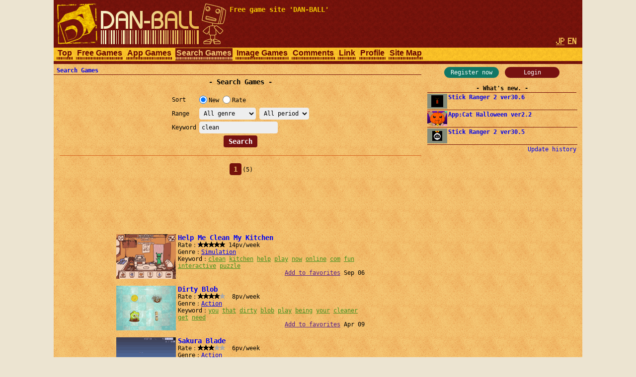

--- FILE ---
content_type: text/html; charset=UTF-8
request_url: https://dan-ball.jp/en/search/?s=clean
body_size: 5445
content:
<!DOCTYPE HTML><HTML LANG="en"><HEAD PREFIX="og: http://ogp.me/ns# fb: http://ogp.me/ns/fb# article: http://ogp.me/ns/article#">
<TITLE>Search Games - Free game site DAN-BALL</TITLE><META NAME="Description" CONTENT="Game search engine for free online games. Tell us your favorite online games.">
<script async src="https://pagead2.googlesyndication.com/pagead/js/adsbygoogle.js"></script>
<META HTTP-EQUIV="x-dns-prefetch-control" CONTENT="on"><LINK REL="preconnect dns-prefetch" HREF="https://adservice.google.com"><LINK REL="preconnect dns-prefetch" HREF="https://googleads.g.doubleclick.net"><LINK REL="preconnect dns-prefetch" HREF="https://tpc.googlesyndication.com"><LINK REL="preconnect dns-prefetch" HREF="https://www.google.com"><LINK REL="preconnect dns-prefetch" HREF="https://www.googletagservices.com"><LINK HREF="/style.css?158" REL="STYLESHEET"><SCRIPT SRC="/java.js?124"></SCRIPT><LINK REL="canonical" HREF="https://dan-ball.jp/en/search/">
<SCRIPT TYPE="application/ld+json">[{"@context":"http://schema.org","@type":"WebPage","name":"Search Games","description":"Game search engine for free online games. Tell us your favorite online games.","url":"https://dan-ball.jp/en/search/"},{"@context":"http://schema.org","@type":"BreadcrumbList","itemListElement":[{"@type":"ListItem","position":1,"item":{"@id":"https://dan-ball.jp/en/","name":"Free game site DAN-BALL"}},{"@type":"ListItem","position":2,"item":{"@id":"https://dan-ball.jp/en/search/","name":"Search Games"}}]}]</SCRIPT>
<META PROPERTY="og:title" CONTENT="Search Games"><META PROPERTY="og:type" CONTENT="WebPage"><META PROPERTY="og:url" CONTENT="https://dan-ball.jp/en/search/"><META PROPERTY="og:site_name" CONTENT="Free game site DAN-BALL"><META PROPERTY="og:description" CONTENT="Game search engine for free online games. Tell us your favorite online games."><LINK REL="alternate" HREF="https://dan-ball.jp/search/?s=clean" HREFLANG="ja"><LINK REL="alternate" HREF="https://dan-ball.jp/en/search/?s=clean" HREFLANG="en"><LINK REL="apple-touch-icon-precomposed" HREF="/apple-touch-icon-precomposed.png"><META NAME="viewport" CONTENT="width=device-width,initial-scale=1,minimum-scale=1"><META NAME="referrer" CONTENT="unsafe-url"></HEAD><BODY><DIV ID="header"><DIV ID="header_box"><A HREF="https://dan-ball.jp/en/" TITLE="Free game site DAN-BALL" ID="header_a"><SPAN ID="logo"><IMG SRC="/images/title7.png" ALT="Free game site DAN-BALL" HEIGHT="168" WIDTH="342" ID="logo_img"></SPAN><B ID="header_cmt_t">Free game site &#39;DAN-BALL&#39; </B></A></DIV><DIV ID="header_lg"><A HREF="/search/?s=clean" CLASS="header_lg_as" HREFLANG="ja"><IMG ID="lg_jp1" SRC="/images/lg.png" HEIGHT="32" WIDTH="36"></A> <SPAN CLASS="header_lg_as"><IMG ID="lg_en2" SRC="/images/lg.png" HEIGHT="32" WIDTH="36"></SPAN></DIV><DIV ID="menu"><A CLASS="menu_a" TITLE="Free game site DAN-BALL" HREF="/en/">Top</A><A CLASS="menu_a" TITLE="Free Games" HREF="/en/javagame/">Free Games</A><A CLASS="menu_a" TITLE="App Games" HREF="/en/mobile/">App Games</A><A ID="menu_v" CLASS="menu_a" TITLE="Search Games" HREF="/en/search/">Search Games</A><A CLASS="menu_a" TITLE="Spot difference &amp; Illusion" HREF="/en/flash/">Image Games</A><A CLASS="menu_a" TITLE="Comments" HREF="/en/bbs/">Comments</A><A CLASS="menu_a" TITLE="Link" HREF="/en/link/">Link</A><A CLASS="menu_a" TITLE="Profiles of ha55ii, tylor and otascube" HREF="/en/profile.html">Profile</A><A CLASS="menu_a" TITLE="Site Map" HREF="/en/sitemap.html">Site Map</A><A ID="menu_fvw" CLASS="menu_a" HREF="javascript:void(0)" ONCLICK="document.getElementById('menu').style.height='auto';document.getElementById('menu_fvw').style.display='none';">▼</A></DIV></DIV><DIV ID="middle"><DIV ID="middle_ru"><DIV ID="wel"><A HREF="/en/entry/" TITLE="User registration" ID="wel_e">Register now</A>　<A HREF="/en/login.html" TITLE="Login" ID="wel_l">Login</A></DIV><DIV ID="sp_info"><DIV CLASS="si_ttl">What&#39;s new.</DIV><DIV CLASS="sp_info_box"><A HREF="/en/javagame/ranger2/" TITLE="Stick Ranger 2 ver30.6" CLASS="sp_info_a"><IMG SRC="/images/schedule/2026012311.gif" ALT="Stick Ranger 2 ver30.6" WIDTH="40" HEIGHT="30" CLASS="sp_info_img">Stick Ranger 2 ver30.6</A></DIV><DIV CLASS="sp_info_box"><A HREF="/en/mobile/cathalloween/" TITLE="App:Cat Halloween ver2.2" CLASS="sp_info_a"><IMG SRC="/images/schedule/sm_cathalloween.gif" ALT="App:Cat Halloween ver2.2" WIDTH="40" HEIGHT="30" CLASS="sp_info_img">App:Cat Halloween ver2.2</A></DIV><DIV CLASS="sp_info_box"><A HREF="/en/javagame/ranger2/" TITLE="Stick Ranger 2 ver30.5" CLASS="sp_info_a"><IMG SRC="/images/schedule/2026011611.gif" ALT="Stick Ranger 2 ver30.5" WIDTH="40" HEIGHT="30" CLASS="sp_info_img">Stick Ranger 2 ver30.5</A></DIV><DIV STYLE="TEXT-ALIGN:right;MARGIN:2px 0 0;"><A HREF="/en/history.html" TITLE="Update history" CLASS="sp_info_h">Update history</A></DIV></DIV><DIV ID="mrw_ads"><DIV CLASS="ad_div_vh">
<!-- R 右サイド -->
<ins class="adsbygoogle" style="display:block;"  data-ad-client="ca-pub-1932062691308093" data-ad-slot="9954051307" data-ad-format=""></ins>
<script>(adsbygoogle=window.adsbygoogle || []).push({});</script>
</DIV></DIV></DIV><DIV ID="middle_l"><SCRIPT>gs_cookie_ck();</SCRIPT><DIV ID="pan"><A HREF="/en/search/" TITLE="Search Games">Search Games</A></DIV><H1 CLASS="F2 bttl">Search Games</H1><FORM METHOD="POST" ACTION="/en/search/" CLASS="search" STYLE="DISPLAY:inline-block;"><TABLE CLASS="ftbl"><TR><TH>Sort   </TH><TD><LABEL><INPUT TYPE="RADIO" NAME="o" VALUE="n" CHECKED>New</LABEL> <LABEL><INPUT TYPE="RADIO" NAME="o" VALUE="v">Rate</LABEL></TD></TR><TR><TH>Range  </TH><TD><SELECT NAME="gl" TABINDEX="0"><OPTION VALUE="" SELECTED>All genre<OPTION VALUE="act">Action<OPTION VALUE="rcg">Race<OPTION VALUE="stg">Shooting<OPTION VALUE="rpg">Role-playing<OPTION VALUE="avg">Adventure<OPTION VALUE="slg">Simulation<OPTION VALUE="rts">Strategy<OPTION VALUE="pzl">Puzzle<OPTION VALUE="etc">Others</SELECT> <SELECT NAME="t" TABINDEX="0"><OPTION VALUE="" SELECTED>All period<OPTION VALUE="24">24 hours<OPTION VALUE="168">1 week<OPTION VALUE="720">1 month</SELECT></TD></TR><TR><TH>Keyword</TH><TD><INPUT TYPE="TEXT" NAME="s" VALUE="clean" ID="kwd"></TD></TR></TABLE><DIV CLASS="tcm0"><INPUT TYPE="SUBMIT" VALUE="Search"></DIV></FORM><HR STYLE="CLEAR:both;"><DIV CLASS="page"><B CLASS="page_s">1</B> <SPAN CLASS="F0">(5)</SPAN></DIV><DIV CLASS="ad_div_h">
<!-- R 汎用バナー -->
<ins class="adsbygoogle" style="display:block;"  data-ad-client="ca-pub-1932062691308093" data-ad-slot="3520504891" data-ad-format="horizontal"></ins>
<script>(adsbygoogle=window.adsbygoogle || []).push({});</script>
</DIV><DIV CLASS="box"><A CLASS="box_a" HREF="/en/search/jump.php?no=6719" CLASS="t" TARGET="_blank"><IMG CLASS="box_img" SRC="/images/search/6719.png" ALT="Help Me Clean My Kitchen" HEIGHT="90" WIDTH="120">Help Me Clean My Kitchen</A><BR>Rate：<DIV CLASS="star"><DIV CLASS="star_c1" STYLE="LEFT:-53px"></DIV><SPAN CLASS="star_span"></SPAN></DIV> 14pv/week<BR>Genre：<A HREF="/en/search/?gl=slg&o=v" TITLE="Search Simulation games">Simulation</A><BR>Keyword：<A HREF="/en/search/?s=clean" CLASS="box_ka">clean</A> <WBR><A HREF="/en/search/?s=kitchen" CLASS="box_ka">kitchen</A> <WBR><A HREF="/en/search/?s=help" CLASS="box_ka">help</A> <WBR><A HREF="/en/search/?s=play" CLASS="box_ka">play</A> <WBR><A HREF="/en/search/?s=now" CLASS="box_ka">now</A> <WBR><A HREF="/en/search/?s=online" CLASS="box_ka">online</A> <WBR><A HREF="/en/search/?s=com" CLASS="box_ka">com</A> <WBR><A HREF="/en/search/?s=fun" CLASS="box_ka">fun</A> <WBR><A HREF="/en/search/?s=interactive" CLASS="box_ka">interactive</A> <WBR><A HREF="/en/search/?s=puzzle" CLASS="box_ka">puzzle</A> <WBR><DIV ALIGN="right"><A HREF="" ONCLICK="javascript:gs_entry(6719,0,'/en/');return false;" ID="f0">Add to favorites</A> Sep 06</DIV></DIV><DIV CLASS="box"><A CLASS="box_a" HREF="/en/search/jump.php?no=6010" CLASS="t" TARGET="_blank"><IMG CLASS="box_img" SRC="/images/search/6010.png" ALT="Dirty Blob" HEIGHT="90" WIDTH="120">Dirty Blob</A><BR>Rate：<DIV CLASS="star"><DIV CLASS="star_c0" STYLE="LEFT:-11px"></DIV><SPAN CLASS="star_span"></SPAN></DIV>  8pv/week<BR>Genre：<A HREF="/en/search/?gl=act&o=v" TITLE="Search Action games">Action</A><BR>Keyword：<A HREF="/en/search/?s=you" CLASS="box_ka">you</A> <WBR><A HREF="/en/search/?s=that" CLASS="box_ka">that</A> <WBR><A HREF="/en/search/?s=dirty" CLASS="box_ka">dirty</A> <WBR><A HREF="/en/search/?s=blob" CLASS="box_ka">blob</A> <WBR><A HREF="/en/search/?s=play" CLASS="box_ka">play</A> <WBR><A HREF="/en/search/?s=being" CLASS="box_ka">being</A> <WBR><A HREF="/en/search/?s=your" CLASS="box_ka">your</A> <WBR><A HREF="/en/search/?s=cleaner" CLASS="box_ka">cleaner</A> <WBR><A HREF="/en/search/?s=get" CLASS="box_ka">get</A> <WBR><A HREF="/en/search/?s=need" CLASS="box_ka">need</A> <WBR><DIV ALIGN="right"><A HREF="" ONCLICK="javascript:gs_entry(6010,1,'/en/');return false;" ID="f1">Add to favorites</A> Apr 09</DIV></DIV><DIV CLASS="box"><A CLASS="box_a" HREF="/en/search/jump.php?no=5809" CLASS="t" TARGET="_blank"><IMG CLASS="box_img" SRC="/images/search/5809.png" ALT="Sakura Blade" HEIGHT="90" WIDTH="120">Sakura Blade</A><BR>Rate：<DIV CLASS="star"><DIV CLASS="star_c0" STYLE="LEFT:-22px"></DIV><SPAN CLASS="star_span"></SPAN></DIV>  6pv/week<BR>Genre：<A HREF="/en/search/?gl=act&o=v" TITLE="Search Action games">Action</A><BR>Keyword：<A HREF="/en/search/?s=sakura" CLASS="box_ka">sakura</A> <WBR><A HREF="/en/search/?s=blade" CLASS="box_ka">blade</A> <WBR><A HREF="/en/search/?s=secret" CLASS="box_ka">secret</A> <WBR><A HREF="/en/search/?s=sword" CLASS="box_ka">sword</A> <WBR><A HREF="/en/search/?s=cleanse" CLASS="box_ka">cleanse</A> <WBR><A HREF="/en/search/?s=evilness" CLASS="box_ka">evilness</A> <WBR><DIV ALIGN="right"><A HREF="" ONCLICK="javascript:gs_entry(5809,2,'/en/');return false;" ID="f2">Add to favorites</A> Sep 21</DIV></DIV><DIV CLASS="box"><A CLASS="box_a" HREF="/en/search/jump.php?no=4548" CLASS="t" TARGET="_blank"><IMG CLASS="box_img" SRC="/images/search/4548.png" ALT="Super Boxotron 2000" HEIGHT="90" WIDTH="120">Super Boxotron 2000</A><BR>Rate：<DIV CLASS="star"><DIV CLASS="star_c0" STYLE="LEFT:-22px"></DIV><SPAN CLASS="star_span"></SPAN></DIV>  6pv/week<BR>Genre：<A HREF="/en/search/?gl=stg&o=v" TITLE="Search Shooting games">Shooting</A><BR>Keyword：<A HREF="/en/search/?s=online" CLASS="box_ka">online</A> <WBR><A HREF="/en/search/?s=super" CLASS="box_ka">super</A> <WBR><A HREF="/en/search/?s=boxotron" CLASS="box_ka">boxotron</A> <WBR><A HREF="/en/search/?s=puzzle" CLASS="box_ka">puzzle</A> <WBR><A HREF="/en/search/?s=match" CLASS="box_ka">match</A> <WBR><A HREF="/en/search/?s=zhero" CLASS="box_ka">zhero</A> <WBR><A HREF="/en/search/?s=com" CLASS="box_ka">com</A> <WBR><A HREF="/en/search/?s=destroy" CLASS="box_ka">destroy</A> <WBR><A HREF="/en/search/?s=crates" CLASS="box_ka">crates</A> <WBR><A HREF="/en/search/?s=clean" CLASS="box_ka">clean</A> <WBR><DIV ALIGN="right"><A HREF="" ONCLICK="javascript:gs_entry(4548,3,'/en/');return false;" ID="f3">Add to favorites</A> Apr 08</DIV></DIV><DIV CLASS="box"><A CLASS="box_a" HREF="/en/search/jump.php?no=3430" CLASS="t" TARGET="_blank"><IMG CLASS="box_img" SRC="/images/search/3430.png" ALT="Cleansing" HEIGHT="90" WIDTH="120">Cleansing</A><BR>Rate：<DIV CLASS="star"><DIV CLASS="star_c0" STYLE="LEFT:-22px"></DIV><SPAN CLASS="star_span"></SPAN></DIV>  6pv/week<BR>Genre：<A HREF="/en/search/?gl=act&o=v" TITLE="Search Action games">Action</A><BR>Keyword：<A HREF="/en/search/?s=online" CLASS="box_ka">online</A> <WBR><A HREF="/en/search/?s=cleansing" CLASS="box_ka">cleansing</A> <WBR><A HREF="/en/search/?s=zhero" CLASS="box_ka">zhero</A> <WBR><A HREF="/en/search/?s=com" CLASS="box_ka">com</A> <WBR><A HREF="/en/search/?s=creature" CLASS="box_ka">creature</A> <WBR><A HREF="/en/search/?s=comes" CLASS="box_ka">comes</A> <WBR><A HREF="/en/search/?s=across" CLASS="box_ka">across</A> <WBR><A HREF="/en/search/?s=small" CLASS="box_ka">small</A> <WBR><A HREF="/en/search/?s=town" CLASS="box_ka">town</A> <WBR><A HREF="/en/search/?s=night" CLASS="box_ka">night</A> <WBR><DIV ALIGN="right"><A HREF="" ONCLICK="javascript:gs_entry(3430,4,'/en/');return false;" ID="f4">Add to favorites</A> Mar 17</DIV></DIV><DIV CLASS="ad_div_r">
<!-- R 汎用レクタングル -->
<ins class="adsbygoogle" style="display:block;"  data-ad-client="ca-pub-1932062691308093" data-ad-slot="7814973126" data-ad-format="rectangle"></ins>
<script>(adsbygoogle=window.adsbygoogle || []).push({});</script>
</DIV><DIV CLASS="page"><B CLASS="page_s">1</B> <SPAN CLASS="F0">(5)</SPAN></DIV><HR><B CLASS="bttl" STYLE="MARGIN:0;"><A HREF="/en/bbs/search.html" TITLE="Search Games Comments">Search Games Comments</A></B></DIV><DIV ID="middle_rd"><DIV CLASS="sp_info"><DIV CLASS="si_ttl">Favorites</DIV><DIV ID="favorites"></DIV><DIV CLASS="si_box"><A HREF="/en/search/?fr=1" TITLE="List of favorites">List of favorites</A><BR><A HREF="/en/search/edit.php" TITLE="">Edit favorites</A></DIV></DIV><BR><DIV CLASS="si_ttl">Access counter</DIV><DIV ID="counter2_graph" CLASS="si_box"><DIV CLASS="counter2_bar"><DIV CLASS="counter2_bar1" STYLE="MARGIN-TOP:12.68px;HEIGHT:37.32px;BACKGROUND:#d72"></DIV>79374</DIV><DIV CLASS="counter2_bar"><DIV CLASS="counter2_bar1" STYLE="MARGIN-TOP:9.72px;HEIGHT:40.28px;BACKGROUND:#d72"></DIV>85678</DIV><DIV CLASS="counter2_bar"><DIV CLASS="counter2_bar1" STYLE="MARGIN-TOP:12.38px;HEIGHT:37.62px;BACKGROUND:#d72"></DIV>80023</DIV><DIV CLASS="counter2_bar"><DIV CLASS="counter2_bar1" STYLE="MARGIN-TOP:9.85px;HEIGHT:40.15px;BACKGROUND:#d72"></DIV>85398</DIV><DIV CLASS="counter2_bar"><DIV CLASS="counter2_bar1" STYLE="MARGIN-TOP:7.92px;HEIGHT:42.08px;BACKGROUND:#d72"></DIV>89496</DIV><DIV CLASS="counter2_bar"><DIV CLASS="counter2_bar1" STYLE="MARGIN-TOP:2.24px;HEIGHT:47.76px;BACKGROUND:#d72"></DIV>101k</DIV><DIV CLASS="counter2_bar"><DIV CLASS="counter2_bar1" STYLE="MARGIN-TOP:0px;HEIGHT:50px;BACKGROUND:#d72"></DIV>106k</DIV><DIV CLASS="counter2_bar"><DIV CLASS="counter2_bar1" STYLE="MARGIN-TOP:4.08px;HEIGHT:45.92px;BACKGROUND:#a84416"></DIV>97680</DIV><DIV ID="counter2_count">1256245552</DIV></DIV><BR><DIV CLASS="sp_info"><DIV CLASS="si_ttl">By genre</DIV><DIV CLASS="si_box"><DIV CLASS="ttm0">･[ACT] <A HREF="/en/search/?gl=act&o=v" TITLE="Search Action games">Action</A>(1720)<BR>･[RCG] <A HREF="/en/search/?gl=rcg&o=v" TITLE="Search Race games">Race</A>(161)<BR>･[STG] <A HREF="/en/search/?gl=stg&o=v" TITLE="Search Shooting games">Shooting</A>(679)<BR>･[RPG] <A HREF="/en/search/?gl=rpg&o=v" TITLE="Search Role-playing games">Role-playing</A>(185)<BR>･[AVG] <A HREF="/en/search/?gl=avg&o=v" TITLE="Search Adventure games">Adventure</A>(227)<BR>･[SLG] <A HREF="/en/search/?gl=slg&o=v" TITLE="Search Simulation games">Simulation</A>(595)<BR>･[RTS] <A HREF="/en/search/?gl=rts&o=v" TITLE="Search Strategy games">Strategy</A>(503)<BR>･[PZL] <A HREF="/en/search/?gl=pzl&o=v" TITLE="Search Puzzle games">Puzzle</A>(904)<BR>･[ETC] <A HREF="/en/search/?gl=etc&o=v" TITLE="Search Others games">Others</A>(252)<BR></DIV></DIV></DIV><B ID="sidefgm_b">Free game list</B><DIV ID="sidefgm"><DIV CLASS="sidefgm_div"><A HREF="/en/javagame/ranger2/" TITLE="Action RPG | Stick Ranger 2 | Free game" CLASS="sidefgm_a"><IMG CLASS="sidefgm_img" HEIGHT="30" WIDTH="40" SRC="/images/m/ranger2.gif" ALT="Action RPG | Stick Ranger 2 | Free game" LOADING="lazy"><BR>Stick<BR>Ranger 2</A></DIV><DIV CLASS="sidefgm_div"><A HREF="/en/javagame/logibox/" TITLE="Nonogram | Logi Box | Free game" CLASS="sidefgm_a"><IMG CLASS="sidefgm_img" HEIGHT="30" WIDTH="40" SRC="/images/m/logibox.gif" ALT="Nonogram | Logi Box | Free game" LOADING="lazy"><BR>Logi Box</A></DIV><DIV CLASS="sidefgm_div"><A HREF="/en/javagame/aquarium/" TITLE="Nature Aquarium game | Aqua Box | Free game" CLASS="sidefgm_a"><IMG CLASS="sidefgm_img" HEIGHT="30" WIDTH="40" SRC="/images/m/aquarium.gif" ALT="Nature Aquarium game | Aqua Box | Free game" LOADING="lazy"><BR>Aqua Box</A></DIV><DIV CLASS="sidefgm_div"><A HREF="/en/javagame/rhythm/" TITLE="Sound wave simulation | Rhythm Editor | Free game" CLASS="sidefgm_a"><IMG CLASS="sidefgm_img" HEIGHT="30" WIDTH="40" SRC="/images/m/rhythm.gif" ALT="Sound wave simulation | Rhythm Editor | Free game" LOADING="lazy"><BR>Rhythm<BR>Editor</A></DIV><DIV CLASS="sidefgm_div"><A HREF="/en/javagame/dgo/" TITLE="Puzzle game | Dgo | Free game" CLASS="sidefgm_a"><IMG CLASS="sidefgm_img" HEIGHT="30" WIDTH="40" SRC="/images/m/dgo.gif" ALT="Puzzle game | Dgo | Free game" LOADING="lazy"><BR>Dgo</A></DIV><DIV CLASS="sidefgm_div"><A HREF="/en/javagame/hamrace2/" TITLE="Hamster&#39;s race game | Ham Race 2 | Free game" CLASS="sidefgm_a"><IMG CLASS="sidefgm_img" HEIGHT="30" WIDTH="40" SRC="/images/m/hamrace2.gif" ALT="Hamster&#39;s race game | Ham Race 2 | Free game" LOADING="lazy"><BR>Ham Race 2</A></DIV><DIV CLASS="sidefgm_div"><A HREF="/en/javagame/shisensho/" TITLE="Shisen-Sho with answer | Free game" CLASS="sidefgm_a"><IMG CLASS="sidefgm_img" HEIGHT="30" WIDTH="40" SRC="/images/m/shisensho.gif" ALT="Shisen-Sho with answer | Free game" LOADING="lazy"><BR>Shisen-Sho</A></DIV><DIV CLASS="sidefgm_div"><A HREF="/en/javagame/lim/" TITLE="Extreme swing-by | Lim Rocket | Free game" CLASS="sidefgm_a"><IMG CLASS="sidefgm_img" HEIGHT="30" WIDTH="40" SRC="/images/m/lim.gif" ALT="Extreme swing-by | Lim Rocket | Free game" LOADING="lazy"><BR>Lim Rocket</A></DIV><DIV CLASS="sidefgm_div"><A HREF="/en/javagame/crossvirus/" TITLE="Enclose puzzle game | Cross Virus | Free game" CLASS="sidefgm_a"><IMG CLASS="sidefgm_img" HEIGHT="30" WIDTH="40" SRC="/images/m/crossvirus.gif" ALT="Enclose puzzle game | Cross Virus | Free game" LOADING="lazy"><BR>Cross<BR>Virus</A></DIV><DIV CLASS="sidefgm_div"><A HREF="/en/javagame/monsterbox/" TITLE="Monster Box | Free game" CLASS="sidefgm_a"><IMG CLASS="sidefgm_img" HEIGHT="30" WIDTH="40" SRC="/images/m/monsterbox.gif" ALT="Monster Box | Free game" LOADING="lazy"><BR>Monster<BR>Box</A></DIV><DIV CLASS="sidefgm_div"><A HREF="/en/javagame/dust2/" TITLE="Fluid dynamics | Powder Game 2 | Free game" CLASS="sidefgm_a"><IMG CLASS="sidefgm_img" HEIGHT="30" WIDTH="40" SRC="/images/m/dust2.gif" ALT="Fluid dynamics | Powder Game 2 | Free game" LOADING="lazy"><BR>Powder<BR>Game 2</A></DIV><DIV CLASS="sidefgm_div"><A HREF="/en/javagame/bit/" TITLE="Everyone draw | 100bit | Free game" CLASS="sidefgm_a"><IMG CLASS="sidefgm_img" HEIGHT="30" WIDTH="40" SRC="/images/m/bit.gif" ALT="Everyone draw | 100bit | Free game" LOADING="lazy"><BR>100bit</A></DIV><DIV CLASS="sidefgm_div"><A HREF="/en/javagame/box/" TITLE="Rigid body game | Elemental Box | Free game" CLASS="sidefgm_a"><IMG CLASS="sidefgm_img" HEIGHT="30" WIDTH="40" SRC="/images/m/box.gif" ALT="Rigid body game | Elemental Box | Free game" LOADING="lazy"><BR>Elemental<BR>Box</A></DIV><DIV CLASS="sidefgm_div"><A HREF="/en/javagame/raytracing/" TITLE="Real time CG | Ray Trace Fighter | Free game" CLASS="sidefgm_a"><IMG CLASS="sidefgm_img" HEIGHT="30" WIDTH="40" SRC="/images/m/raytracing.gif" ALT="Real time CG | Ray Trace Fighter | Free game" LOADING="lazy"><BR>Ray Trace<BR>Fighter</A></DIV><DIV CLASS="sidefgm_div"><A HREF="/en/javagame/mine/" TITLE="Puzzle game | Mine Tower | Free game" CLASS="sidefgm_a"><IMG CLASS="sidefgm_img" HEIGHT="30" WIDTH="40" SRC="/images/m/mine.gif" ALT="Puzzle game | Mine Tower | Free game" LOADING="lazy"><BR>Mine Tower</A></DIV><DIV CLASS="sidefgm_div"><A HREF="/en/javagame/ranger/" TITLE="Action RPG | Stick Ranger | Free game" CLASS="sidefgm_a"><IMG CLASS="sidefgm_img" HEIGHT="30" WIDTH="40" SRC="/images/m/ranger.gif" ALT="Action RPG | Stick Ranger | Free game" LOADING="lazy"><BR>Stick<BR>Ranger</A></DIV><DIV CLASS="sidefgm_div"><A HREF="/en/javagame/ee/" TITLE="Earth creating game | Earth Editor | Free game" CLASS="sidefgm_a"><IMG CLASS="sidefgm_img" HEIGHT="30" WIDTH="40" SRC="/images/m/ee.gif" ALT="Earth creating game | Earth Editor | Free game" LOADING="lazy"><BR>Earth<BR>Editor</A></DIV><DIV CLASS="sidefgm_div"><A HREF="/en/javagame/font/" TITLE="Play with fonts | Font Game | Free game" CLASS="sidefgm_a"><IMG CLASS="sidefgm_img" HEIGHT="30" WIDTH="40" SRC="/images/m/font.gif" ALT="Play with fonts | Font Game | Free game" LOADING="lazy"><BR>Font Game</A></DIV><DIV CLASS="sidefgm_div"><A HREF="/en/javagame/stickman/" TITLE="Irritation Stick | Irritation Stickman | Free game" CLASS="sidefgm_a"><IMG CLASS="sidefgm_img" HEIGHT="30" WIDTH="40" SRC="/images/m/stickman.gif" ALT="Irritation Stick | Irritation Stickman | Free game" LOADING="lazy"><BR>Irritation<BR>Stickman</A></DIV><DIV CLASS="sidefgm_div"><A HREF="/en/javagame/dust/" TITLE="Physics Simulation Game | Powder Game | Free game" CLASS="sidefgm_a"><IMG CLASS="sidefgm_img" HEIGHT="30" WIDTH="40" SRC="/images/m/dust.gif" ALT="Physics Simulation Game | Powder Game | Free game" LOADING="lazy"><BR>Powder<BR>Game</A></DIV><DIV CLASS="sidefgm_div"><A HREF="/en/javagame/panda/" TITLE="3D action game | Micro Panda | Free game" CLASS="sidefgm_a"><IMG CLASS="sidefgm_img" HEIGHT="30" WIDTH="40" SRC="/images/m/panda.gif" ALT="3D action game | Micro Panda | Free game" LOADING="lazy"><BR>Micro<BR>Panda</A></DIV><DIV CLASS="sidefgm_div"><A HREF="/en/javagame/typing/" TITLE="Typing game | SAND MOJI | Free game" CLASS="sidefgm_a"><IMG CLASS="sidefgm_img" HEIGHT="30" WIDTH="40" SRC="/images/m/typing.gif" ALT="Typing game | SAND MOJI | Free game" LOADING="lazy"><BR>SAND MOJI</A></DIV><DIV CLASS="sidefgm_div"><A HREF="/en/javagame/compass/" TITLE="Compass and magnet game | Compasses | Free game" CLASS="sidefgm_a"><IMG CLASS="sidefgm_img" HEIGHT="30" WIDTH="40" SRC="/images/m/compass.gif" ALT="Compass and magnet game | Compasses | Free game" LOADING="lazy"><BR>Compasses</A></DIV><DIV CLASS="sidefgm_div"><A HREF="/en/javagame/hamrace/" TITLE="Hamster&#39;s race game | Ham Race | Free game" CLASS="sidefgm_a"><IMG CLASS="sidefgm_img" HEIGHT="30" WIDTH="40" SRC="/images/m/hamrace.gif" ALT="Hamster&#39;s race game | Ham Race | Free game" LOADING="lazy"><BR>Ham Race</A></DIV><DIV CLASS="sidefgm_div"><A HREF="/en/javagame/planet/" TITLE="Planet simulation | Free game" CLASS="sidefgm_a"><IMG CLASS="sidefgm_img" HEIGHT="30" WIDTH="40" SRC="/images/m/planet.gif" ALT="Planet simulation | Free game" LOADING="lazy"><BR>Planet<BR>simulation</A></DIV><DIV CLASS="sidefgm_div"><A HREF="/en/javagame/mc/" TITLE="Fluid simulation game | Liquid Webtoy | Free game" CLASS="sidefgm_a"><IMG CLASS="sidefgm_img" HEIGHT="30" WIDTH="40" SRC="/images/m/mc.gif" ALT="Fluid simulation game | Liquid Webtoy | Free game" LOADING="lazy"><BR>Liquid<BR>Webtoy</A></DIV><DIV CLASS="sidefgm_div"><A HREF="/en/javagame/rockets/" TITLE="Crazy rocket game | Rockets | Free game" CLASS="sidefgm_a"><IMG CLASS="sidefgm_img" HEIGHT="30" WIDTH="40" SRC="/images/m/rockets.gif" ALT="Crazy rocket game | Rockets | Free game" LOADING="lazy"><BR>Rockets</A></DIV></DIV></DIV><DIV ID="middle_re"></DIV></DIV><DIV ID="footer"><DIV ID="footer_div"><A CLASS="footer_a" HREF="/en/agreement.html" TITLE="Terms of Use">Terms of Use</A> <A CLASS="footer_a" HREF="/en/qa.html" TITLE="Q&amp;A">Q&amp;A</A> <A CLASS="footer_a" HREF="/en/logout/" TITLE="Withdrawal">Withdrawal</A> <A CLASS="footer_a" HREF="/en/inquiry.html" TITLE="Contact Us">Contact Us</A></DIV>Copyright(C) 2006 <A CLASS="footer_a" HREF="https://dan-ball.jp/" TITLE="無料ゲームサイト ダンボール">DAN-BALL</A>.<WBR> All Rights Reserved.</DIV>
<SCRIPT>top_blank();</SCRIPT>
<script defer src="https://static.cloudflareinsights.com/beacon.min.js/vcd15cbe7772f49c399c6a5babf22c1241717689176015" integrity="sha512-ZpsOmlRQV6y907TI0dKBHq9Md29nnaEIPlkf84rnaERnq6zvWvPUqr2ft8M1aS28oN72PdrCzSjY4U6VaAw1EQ==" data-cf-beacon='{"version":"2024.11.0","token":"cc3e8578c0b2424ba12ec57a054beb3e","r":1,"server_timing":{"name":{"cfCacheStatus":true,"cfEdge":true,"cfExtPri":true,"cfL4":true,"cfOrigin":true,"cfSpeedBrain":true},"location_startswith":null}}' crossorigin="anonymous"></script>
</BODY></HTML>

--- FILE ---
content_type: text/html; charset=utf-8
request_url: https://www.google.com/recaptcha/api2/aframe
body_size: 265
content:
<!DOCTYPE HTML><html><head><meta http-equiv="content-type" content="text/html; charset=UTF-8"></head><body><script nonce="pUOo82J0Ky9czMilY9fe_g">/** Anti-fraud and anti-abuse applications only. See google.com/recaptcha */ try{var clients={'sodar':'https://pagead2.googlesyndication.com/pagead/sodar?'};window.addEventListener("message",function(a){try{if(a.source===window.parent){var b=JSON.parse(a.data);var c=clients[b['id']];if(c){var d=document.createElement('img');d.src=c+b['params']+'&rc='+(localStorage.getItem("rc::a")?sessionStorage.getItem("rc::b"):"");window.document.body.appendChild(d);sessionStorage.setItem("rc::e",parseInt(sessionStorage.getItem("rc::e")||0)+1);localStorage.setItem("rc::h",'1769180154664');}}}catch(b){}});window.parent.postMessage("_grecaptcha_ready", "*");}catch(b){}</script></body></html>